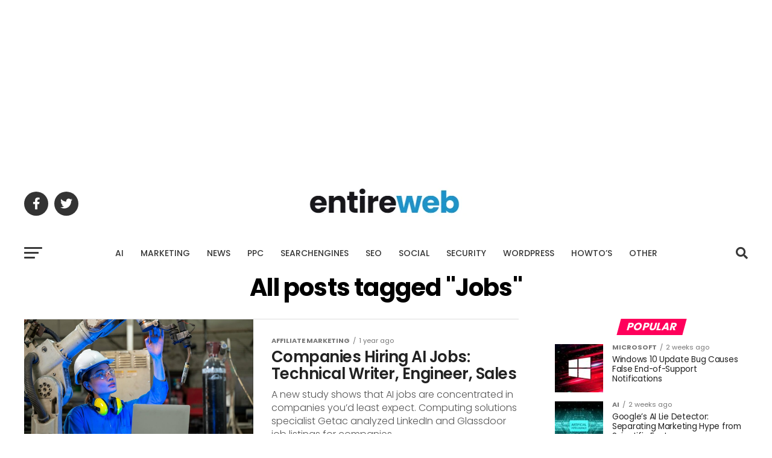

--- FILE ---
content_type: text/html; charset=utf-8
request_url: https://www.google.com/recaptcha/api2/aframe
body_size: 183
content:
<!DOCTYPE HTML><html><head><meta http-equiv="content-type" content="text/html; charset=UTF-8"></head><body><script nonce="ojtVgr7YudHLdFMYT_tUKQ">/** Anti-fraud and anti-abuse applications only. See google.com/recaptcha */ try{var clients={'sodar':'https://pagead2.googlesyndication.com/pagead/sodar?'};window.addEventListener("message",function(a){try{if(a.source===window.parent){var b=JSON.parse(a.data);var c=clients[b['id']];if(c){var d=document.createElement('img');d.src=c+b['params']+'&rc='+(localStorage.getItem("rc::a")?sessionStorage.getItem("rc::b"):"");window.document.body.appendChild(d);sessionStorage.setItem("rc::e",parseInt(sessionStorage.getItem("rc::e")||0)+1);localStorage.setItem("rc::h",'1763743294908');}}}catch(b){}});window.parent.postMessage("_grecaptcha_ready", "*");}catch(b){}</script></body></html>